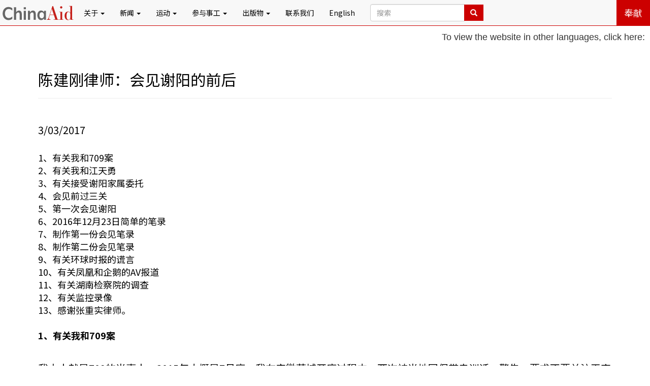

--- FILE ---
content_type: text/html; charset=UTF-8
request_url: https://www.chinaaid.net/2017/03/blog-post_70.html
body_size: 26925
content:
<!DOCTYPE html>
<html dir='ltr' xmlns='http://www.w3.org/1999/xhtml' xmlns:b='http://www.google.com/2005/gml/b' xmlns:data='http://www.google.com/2005/gml/data' xmlns:expr='http://www.google.com/2005/gml/expr' xmlns:og='http://ogp.me/ns#'>
<head>
<link href='https://www.blogger.com/static/v1/widgets/2944754296-widget_css_bundle.css' rel='stylesheet' type='text/css'/>
<meta charset='utf-8'/>
<meta content='https://blogger.googleusercontent.com/img/b/R29vZ2xl/AVvXsEggwumCtuUFXQo-KAWTRbAWIQ484Awg6sw1osHN5jTjtlu9Q9EDSYpRWSlH1F2GQ56rLuAnZUYfNRgKMRfiVG2aPWIKf5gJPwZJutXuk-p5quRNBtTpNaL0X6Yr7S6FkrEQLSt0mT0N9EU/s1600/ChinaAid+logo+default.jpg' property='og:image'/>
<meta content='width=device-width, initial-scale=1' name='viewport'/>
<meta content='对华援助协会是一个致力于在中国促进宗教自由和法治的国际非营利基督教人权组织' name='description'/>
<meta content='bob fu,china aid,chinaaid,傅希秋,对华援助协会,家庭教会,中国,宗教迫害,法治,人权,人权律师,宗教自由,德克萨斯,米德兰,Midland' name='keywords'/>
<meta content='INDEX, FOLLOW' name='ROBOTS'/>
<title>对华援助新闻网: 陈建刚律师&#65306;会见谢阳的前后</title>
<link crossorigin='anonymous' href='https://maxcdn.bootstrapcdn.com/bootstrap/3.3.7/css/bootstrap.min.css' integrity='sha384-BVYiiSIFeK1dGmJRAkycuHAHRg32OmUcww7on3RYdg4Va+PmSTsz/K68vbdEjh4u' rel='stylesheet'/>
<link href='https://maxcdn.bootstrapcdn.com/font-awesome/4.7.0/css/font-awesome.min.css' rel='stylesheet'/>
<link href='https://fonts.googleapis.com/css?family=Noto+Sans+SC:400,700' rel='stylesheet'/>
<script src='https://cdnjs.cloudflare.com/ajax/libs/modernizr/2.8.3/modernizr.min.js'></script>
<!-- Custom CSS -->
<style id='page-skin-1' type='text/css'><!--
body{
font-family: 'Noto Sans SC', sans-serif;
height: 100% !important;
padding-top:51px;
}
a{
color:#1cabe2;
border-bottom:1px solid #1cabe2;
text-decoration:none;
}
a:hover{
text-decoration:none;
background: #1cabe2;
color:#fff !important;
}
.a-black-noborder{
border-bottom:none !important;
color:#000 !important;
text-decoration:none !important;
}
.a-black-noborder:hover{
text-decoration:none;
background: #1cabe2;
color:#fff !important;
}
.a-noeffects:hover{
background: none;
color:#000 !important;
}
.font-red{
color:#cc0000 !important;
}
.font-blue{
color:#1cabe2 !important;
}
.font-black{
color:#000 !important;
}
.btn-red{
border-radius: 0 !important;
color: #fff !important;
background-color: #cc0000 !important;
transition:all 300ms;
}
.btn-red:hover{
background: #1cabe2 !important;
}
.btn-transparent-youtube{
border-radius: 0 !important;
color: #cc0000 !important;
border: 1px solid #cc0000 !important;
}
.btn-transparent-youtube:hover{
background: #cc0000 !important;
color: #fff !important;
}
.btn-transparent-facebook{
border-radius: 0 !important;
color: #3f5c94 !important;
border: 1px solid #3f5c94 !important;
}
.btn-transparent-facebook:hover{
background: #3f5c94 !important;
color: #fff !important;
}
.btn-transparent-twitter{
border-radius: 0 !important;
color: #34a4ec !important;
border: 1px solid #34a4ec !important;
}
.btn-transparent-twitter:hover{
background: #34a4ec !important;
color: #fff !important;
}
.btn-transparent-instagram{
border-radius: 0 !important;
color: #9619b5 !important;
border: 1px solid #9619b5 !important;
}
.btn-transparent-instagram:hover{
background: #9619b5 !important;
color: #fff !important;
}
.padding-top-bottom-20{
padding-top: 20px;
padding-bottom: 20px;
}
.padding-top-bottom-40{
padding-top: 40px;
padding-bottom: 40px;
}
.padding-left-right-20{
padding-left: 20px !important;
padding-right: 20px !important;
}
.padding-left-right-40{
padding-left: 40px !important;
padding-right: 40px !important;
}
img:hover{
-moz-box-shadow: 0 0 10px #1cabe2;
-webkit-box-shadow: 0 0 10px #1cabe2;
box-shadow: 0 0 10px #1cabe2;
}
.img-noeffects:hover{
-moz-box-shadow: none;
-webkit-box-shadow: none;
box-shadow: none;
}
p{
font-size: 18px;
}
.BLOG_mobile_video_class{
display:none;
}
.b-hbp-video, .b-uploaded{
width:70%;
min-height:400px;
}
.navbar{
margin:0 !important;
padding: 0 !important;
border-bottom:1px solid #cc0000 !important;
}
.navbar a{
border-bottom:none !important;
}
.navbar-brand{
padding: 0 !important;
}
.navbar-nav>li>a{
color:#000 !important;
}
.navbar-nav>li>a:hover, .navbar-nav>li>a:active{
background: #cc0000 !important;
color:#fff !important;
text-decoration: none !important;
}
.navbar-nav>li.open>a:hover,
.navbar-nav>li.open>a:focus{
background: #cc0000 !important;
color: #fff !important;
}
.navbar-nav>li>.dropdown-menu{
background-color: #cc0000 !important;
width:100%;
border-radius: 0;
}
.navbar-nav>li>.dropdown-menu>li>a{
color: #fff !important;
}
.navbar-nav>li>.dropdown-menu>li>a:hover{
background-color: #cc0000;
text-decoration:underline !important;
}
.navbar-nav .btn-red{
color: #fff !important;
border:none !important;
}
.navbar-nav .btn-red:hover{
background: #1cabe2 !important;
}
ul.widedropdown{
width:350% !important;
}
ul.mediumdropdown{
width:160% !important;
}
.dropdown-header{
color:#ffbf00 !important;
}
.breakingnews{
background: #cc0000;
color:#fff;
font-size:1.2em;
padding-left:20px;
}
.breakingnews a{
color:#fff !important;
border-bottom:none !important;
}
.topnews{
padding:0 !important;
}
.topnews h3{
display:inline-block;
margin-top: 20px !important;
width:100%;
}
.topnews img{
height:120px;
width:100%;
object-fit:cover;
border-radius:5px;
transition: box-shadow 500ms;
}
.topnews img:hover{
box-shadow:0 .5rem 1rem 0 rgba(0,0,0, .5)
}
.advocacynews img{
height:260px;
width:100%;
object-fit:cover;
border-radius:5px;
transition: box-shadow 500ms;
}
.advocacynews img:hover{
box-shadow:0 .5rem 1rem 0 rgba(0,0,0, .5)
}
.relatednews img{
width:100%;
height:300px;
object-fit:cover;
border-radius:5px;
}
.walkingwiththepersecuted{
color:#fff;
text-align:center;
}
.walkingwiththepersecuted .container{
background:#1cabe2;
}
.getinvolved{
text-align: center;
background: #ffbf00;
}
.getinvolved h1,.getinvolved h3{
margin-bottom: 30px;
}
.getinvolved>p{
margin-bottom: 60px;
}
.getinvolved .btn{
margin-bottom: 10px;
}
i.icon-center{
display: inline-block;
width: 100%;
text-align: center;
margin-bottom: 10px;
}
.getconnected{
text-align: center;
background: #e9eef3;
}
.getconnected h1,.getconnected h3{
margin-bottom: 30px;
}
.getconnected p{
margin-bottom: 30px;
}
.getconnected .btn{
margin-bottom: 10px;
}
footer{
text-align: center;
color:#fff;
background: #2F2F2F;
padding:20px 0 10px 0;
}
footer .btn-red{
width:50%;
font-size:20px;
text-align: center;
margin: 20px auto;
}
footer a{
color:#cc0000;
border-bottom:none !important;
}
footer a:hover{
color:#fff;
}
footer h3{
margin-bottom: 20px;
}
footer ul{
text-align: center;
}
#main {
padding:20px 10px 20px 10px;
font-size: 20px;
color:#000;
}
.indeximg{
width:200px;
height:200px;
}
.error-wrap{
text-align:center;
padding-top:20px;
}
.error-wrap h1, .error-wrap h3{
color:#000 !important;
}
.china18{
width:260px !important;
height:260px !important;
}
.writeletter{
width:240px;
height:240px;
}
.bob-left{
border-right:1px solid #eeeeee
}
.bob-right{
text-align:center;
}
.bob-right .btn-red{
border:1px solid #fff;
}
.double-agent-left{
border-right:1px solid #eee;
}
.double-agent-right{
text-align:center;
}
.double-agent-right .btn-red{
border:1px solid #fff;
}
#petitions img{
height:240px;
}
.hide{
display:none;
visibility:hidden;
}
#toTop{
position: fixed;
bottom: 10px;
right: 10px;
cursor: pointer;
display: none;
}
.panel-horizontal{
margin-bottom: 25px;
margin-left: 40px;
position: relative;
}
.panel-horizontal:before{
background: #cc0000;
border-radius: 2px;
bottom: -30px;
box-shadow: 0 0 3px rgba(0,0,0,0.2);
content: "";
height: 100%;
left: -30px;
position: absolute;
width: 3px;
}
.panel-horizontal:after{
background: #cc0000;
border-radius: 50%;
content: "";
height: 15px;
left: -36px;
position: absolute;
top: 10px;
width: 15px;
}
#ContactForm1_contact-form-success-message{
color: #1cabe2;
background:#fff;
text-align: center;
box-shadow:none;
border:none;
font-weight:bold;
font-size:20px;
}
#ContactForm1_contact-form-error-message{
color: #cc0000;
background:#fff;
text-align: center;
box-shadow:none;
border:none;
font-weight:bold;
font-size:20px;
}
#contactForm{
margin-top:110px;
}
#contactForm2{
margin-top:20px;
}
#contactForm input, #contactForm textarea{
border-radius:0;
}
.inline{
display:inline;
}
.overlay{
position:relative;
overflow:hidden;
}
.overlay+h4{
text-align:center !important;
}
.overlay-inner{
height:92%;
position:absolute;
z-index:1;
top:330px;
padding: 15px 20px;
-webkit-transition:0.3s;
-moz-transition:0.3s;
-ms-transition:0.3s;
-o-transition:0.3s;
transition:0.3s;
background:#cc0000;
color:#fff;
font-size:16px;
border-radius:5px;
}
.overlay:hover .overlay-inner{
top:0;
}
.tabbable-panel{
padding: 10px;
}
.tabbable-line > .nav-tabs{
border: none;
margin: 0px;
}
.tabbable-line > .nav-tabs > li{
margin-right: 2px;
}
.tabbable-line > .nav-tabs > li > a{
border: 0;
margin-right: 0;
color: #000;
}
.tabbable-line > .nav-tabs > li > a:hover{
color: #1cabe2 !important;
}
.tabbable-line > .nav-tabs > li.open, .tabbable-line > .nav-tabs > li:hover{
border-bottom: 4px solid #333333;
}
.tabbable-line > .nav-tabs > li.open > a, .tabbable-line > .nav-tabs > li:hover > a{
border: 0;
background: none !important;
color: #333333;
}
.tabbable-line > .nav-tabs > li.active{
border-bottom: 4px solid #1cabe2;
position: relative;
}
.tabbable-line > .nav-tabs > li.active > a{
border: 0;
}
.tabbable-line > .tab-content{
margin-top: -3px;
background-color: #fff;
border: 0;
border-top: 1px solid #eee;
padding: 15px 0;
}
/* Custom, iPhone Retina */
@media only screen and (min-width : 320px) and (max-width : 479px) {
.getconnected h3{
font-size:20px;
}
}
/* Extra Small Devices, Phones */
@media only screen and (min-width : 480px) and (max-width : 767px){
.inthenews{
padding: 0 30px !important;
}
}
/* Small Devices, Tablets */
@media only screen and (min-width : 768px) and (max-width : 991px){
.navbar-nav>li>a{
padding-left: 5px !important;
padding-right: 5px !important;
}
}
/* Medium Devices, Desktops */
@media only screen and (min-width : 992px){
}
/* Large Devices, Wide Screens */
@media only screen and (min-width : 1200px){
}
#homepagewrapper{
padding-top:10px;
padding-bottom:30px;
}
.paddingless{
padding:0;
}
.featurednews-content{
position:relative;
}
.featurednews-content h3{
color:#fff;
margin:0;
padding:10px;
width:100%;
position:absolute;
bottom: 0px;
left: 0px;
}
.imagecontainer:after{
content: '';
position: absolute;
width: 100%;
height:100%;
top:0;
left:0;
background:-webkit-linear-gradient(rgba(211,211,211,0.3), rgba(0,0,0,0.7));
background:-o-linear-gradient(rgba(211,211,211,0.3), rgba(0,0,0,0.7));
background:-moz-linear-gradient(rgba(211,211,211,0.3), rgba(0,0,0,0.7));
background:linear-gradient(rgba(211,211,211,0.3), rgba(0,0,0,0.7));
transition: all 1s;
-webkit-transition: all 1s;
border-bottom:1px solid #fff;
border-right:1px solid #fff;
}
.imagecontainer:hover:after{
opacity:0;
}
.imagecontainer:hover + h3{
background:rgba(0,0,0,0.6);
}
.imagecontainer img{
width:100%;
height:240px;
object-fit:cover;
}
.imagecontainer img.masonry-lg{
height:360px;
}
.donate-button {
width:180px;
height:40px;
border-radius:4px;
font-size:1.8rem;
background-color:#B03334;
color:#fff;
}
.donate-button:hover {
background-color:#a00;
}
.donate-card {
border-radius: 8px;
padding: 20px;
box-shadow: 0 8px 16px rgba(0, 0, 0, 0.2);
transition: box-shadow 0.3s ease-in-out;
padding:30px 0;
}
.donate-card-header {
margin-bottom:20px;
}

--></style>
<script>
//<![CDATA[

		numposts1 = 1;

		numposts3 = 3;

		numposts4 = 4;

		numposts5 = 5;

		numposts6 = 6;

		breakingnews = "突发新闻";

		featurednews = "d新闻中心";

        churhpersecutionnews = "a教会逼迫";

        hunamrightslawyernews = "a维权律师";

		caareview = "b对华评论";

		commentary = "理论百家";

		hotspot = "热点追踪", 

		advocacynews = "a公共外交", 

		zionchurch = "锡安教会", 

		inthenews = "a媒体报道",

		fromothermedia = "国际倡导",

        chinaaidawards = "对华奖项",

        chinaaidpublications = "b出版物",

		defaultimg = "https://blogger.googleusercontent.com/img/b/R29vZ2xl/AVvXsEggwumCtuUFXQo-KAWTRbAWIQ484Awg6sw1osHN5jTjtlu9Q9EDSYpRWSlH1F2GQ56rLuAnZUYfNRgKMRfiVG2aPWIKf5gJPwZJutXuk-p5quRNBtTpNaL0X6Yr7S6FkrEQLSt0mT0N9EU/s1600/ChinaAid+logo+default.jpg";

           function showbreakingnews(json)
                      {
						  if (json.feed.entry == null)
                          {
                             var s = document.getElementById("breakingnews");
							 s.className += " hide";
							 return;
                          }
                          for (var i = 0; i < json.feed.entry.length; i++)
                          {
                              var entry = json.feed.entry[i];
                              var posttitle = entry.title.$t;
                              var posturl = entry.url;
                              for (var j = 0; j < entry.link.length; j++) {
                                  if (entry.link[j].rel == 'alternate') {
                                      posturl = entry.link[j].href;
                                      break;
                                  }
                              }

                            var trtd = '突发新闻: <a class="a-black-noborder" href="' + posturl + '">' + posttitle + '</a>';

                              document.write(trtd);
                          }
                      }

function showfeaturednews(json)
            {
                for (var i = 0; i < json.feed.entry.length; i++)
                {
                    var entry = json.feed.entry[i];
                    var posttitle = entry.title.$t;
                    var posturl = entry.url;
                    var postcontent = entry.content.$t;
					var postimgsrc;

                    for (var j = 0; j < entry.link.length; j++) {
                        if (entry.link[j].rel == 'alternate') {
                            posturl = entry.link[j].href;
                            break;
                        }
                    }

                    a = postcontent.indexOf("<img");
                    b = postcontent.indexOf("src=\"",a);
                    c = postcontent.indexOf("\"",b+5);
                    d = postcontent.substr(b+5,c-b-5);
                    if((a!=-1)&&(b!=-1)&&(c!=-1)&&(d!=""))
                    {
                        postimgsrc = d;
                    }
                  	else{
						postimgsrc = defaultimg;
					}

if(i%2 == 0)
{
var trtd = '<div class="row"><div class="col-md-6 paddingless"><a href="' + posturl + '"><div class="featurednews-content"><div class="imagecontainer"><img class="img-responsive" src="' + postimgsrc + '"/></div><h3>' + posttitle + '</h3></div></a></div>';    
}
else
{
var trtd = '<div class="col-md-6 paddingless"><a href="' + posturl + '"><div class="featurednews-content"><div class="imagecontainer"><img class="img-responsive" src="' + postimgsrc + '"/></div><h3>' + posttitle + '</h3></div></a></div></div>';  
}
					document.write(trtd);
            }
            }

function showtopnews(json)
            {
                for (var i = 0; i < json.feed.entry.length; i++)
                {
                    var entry = json.feed.entry[i];
                    var posttitle = entry.title.$t;
                    var posturl = entry.url;
                    var postcontent = entry.content.$t;
					var postimgsrc;

                    for (var j = 0; j < entry.link.length; j++) {
                        if (entry.link[j].rel == 'alternate') {
                            posturl = entry.link[j].href;
                            break;
                        }
                    }

                    a = postcontent.indexOf("<img");
                    b = postcontent.indexOf("src=\"",a);
                    c = postcontent.indexOf("\"",b+5);
                    d = postcontent.substr(b+5,c-b-5);
                    if((a!=-1)&&(b!=-1)&&(c!=-1)&&(d!=""))
                    {
                        postimgsrc = d;
                    }
                  	else{
						postimgsrc = defaultimg;
					}

var trtd = '<div class="row"><div class="col-xs-4"><a href="' + posturl + '"><img class="img-responsive" src="' + postimgsrc + '"/></a></div><div class="col-xs-8"><br/><h4><a class="a-black-noborder" href="' + posturl + '">' + posttitle + '</a></h4></div></div><hr/>';

                    document.write(trtd);
                }
            }

function showadvocacynews(json)
            {
                for (var i = 0; i < json.feed.entry.length; i++)
                {
                    var entry = json.feed.entry[i];
                    var posttitle = entry.title.$t;
                    var posturl = entry.url;
                    var postcontent = entry.content.$t;
					var postimgsrc;

                    for (var j = 0; j < entry.link.length; j++) {
                        if (entry.link[j].rel == 'alternate') {
                            posturl = entry.link[j].href;
                            break;
                        }
                    }

                    a = postcontent.indexOf("<img");
                    b = postcontent.indexOf("src=\"",a);
                    c = postcontent.indexOf("\"",b+5);
                    d = postcontent.substr(b+5,c-b-5);
                    if((a!=-1)&&(b!=-1)&&(c!=-1)&&(d!=""))
                    {
                        postimgsrc = d;
                    }
                  	else{
						postimgsrc = defaultimg;
					}

var trtd = '<div class="col-sm-4"><a href="' + posturl + '"><img class="img-responsive" src="' + postimgsrc + '"/></a><h4><a class="a-black-noborder" href="' + posturl + '">' + posttitle + '</a></h4></div>';

                    document.write(trtd);
                }
            }

      function showinthenews(json)
      {
        for (var i = 0; i < json.feed.entry.length; i++)
        {
          if (i == json.feed.entry.length)
          {
            break;
          }
          var entry = json.feed.entry[i];
          var posttitle = entry.title.$t;
          var posturl = entry.url;

          for (var j = 0; j < entry.link.length; j++) {
            if (entry.link[j].rel == 'alternate') {
              posturl = entry.link[j].href;
              break;
            }
          }

          var trtd = '<div class="row"><div class="col-md-12"><h4><a class="a-black-noborder" href="' + posturl + '">' + posttitle + '</a></h4></div></div><hr>';

          document.write(trtd);
        }
      }   
       //]]>
</script>
<script type='text/javascript'>
  function googleTranslateElementInit() {
    new google.translate.TranslateElement({
      pageLanguage: 'zh-CN',
      layout: google.translate.TranslateElement.InlineLayout.SIMPLE
    }, 'google_translate_element');
  }
</script>
<script src='//translate.google.com/translate_a/element.js?cb=googleTranslateElementInit' type='text/javascript'>
</script>
<link href='https://www.blogger.com/dyn-css/authorization.css?targetBlogID=2443613241032736832&amp;zx=23b7f8c1-2486-4f3d-8e82-df0f9caf014b' media='none' onload='if(media!=&#39;all&#39;)media=&#39;all&#39;' rel='stylesheet'/><noscript><link href='https://www.blogger.com/dyn-css/authorization.css?targetBlogID=2443613241032736832&amp;zx=23b7f8c1-2486-4f3d-8e82-df0f9caf014b' rel='stylesheet'/></noscript>
<meta name='google-adsense-platform-account' content='ca-host-pub-1556223355139109'/>
<meta name='google-adsense-platform-domain' content='blogspot.com'/>

</head>
<body>
<!--[if lt IE 8]> <p class="browserupgrade">You are using an <strong>outdated</strong> browser. Please <a href="https://browsehappy.com/">upgrade your browser</a> to improve your experience.</p> <![endif]-->
<header>
<!-- Google Translate Dropdown -->
<!-- Google Translate Instruction and Dropdown -->
<div style='float: right; padding: 10px; z-index: 999; text-align: right; font-size: 14px; font-family: Arial, sans-serif;'>
<p style='margin: 0 0 4px;'>To view the website in other languages, click here:</p>
<div id='google_translate_element'></div>
</div>
<nav class='navbar navbar-default navbar-fixed-top'>
<div class='container-fluid'>
<!-- Brand and toggle get grouped for better mobile display -->
<div class='navbar-header'>
<button aria-expanded='false' class='navbar-toggle collapsed' data-target='#bs-example-navbar-collapse-1' data-toggle='collapse' type='button'>
<span class='sr-only'>Toggle navigation</span>
<span class='icon-bar'></span>
<span class='icon-bar'></span>
<span class='icon-bar'></span>
</button>
<a class='navbar-brand' href='/'><img class='img-responsive img-noeffects' src='https://blogger.googleusercontent.com/img/b/R29vZ2xl/AVvXsEiYk1c7Hifhh4z6iVSlPUN87GFUVDq809JBndTchvqlo4Z-ZMpdUrVtDdFQmY28g-0iYNzU0Co3T1rqRDP3UOAIGITKSlpgvkIlXsLW384NWLf0GjxWWTD8Y7M8pjA6u8pUsgB1yByvqBg/s1600/Website+header+logo+5-30-17.png'/></a>
</div>
<!-- Collect the nav links, forms, and other content for toggling -->
<div class='collapse navbar-collapse' id='bs-example-navbar-collapse-1'>
<ul class='nav navbar-nav'>
<li class='dropdown'>
<a aria-expanded='false' aria-haspopup='true' class='dropdown-toggle' data-toggle='dropdown' href='#' role='button'>关于 <span class='caret'></span></a>
<ul class='dropdown-menu'>
<li><a href='/p/bob-fu.html'>傅希秋牧师</a></li>
<li class='divider' role='separator'></li>
<li><a href='/p/history.html'>历史</a></li>
<li><a href='/p/mission.html'>使命</a></li>
<li><a href='/p/statement-of-faith.html'>信仰宣言</a></li>
<li class='divider' role='separator'></li>
<li><a href='/p/partners.html'>合作机构</a></li>
<li><a href='/p/advisory-board.html'>顾问委员会</a></li>
</ul>
</li>
<li class='dropdown'>
<a aria-expanded='false' aria-haspopup='true' class='dropdown-toggle' data-toggle='dropdown' href='#' role='button'>新闻 <span class='caret'></span></a>
<ul class='dropdown-menu widedropdown'>
<li><a href='/search/label/d新闻中心?&max-results=8'>焦点新闻</a></li>
<li><a href='/search/label/a教会逼迫?&max-results=8'>宗教自由</a></li>
<li><a href='/search/label/a维权律师?&max-results=8'>人权法治</a></li>
<li><a href='/search/label/热点追踪?&max-results=8'>热点追踪</a></li>
<li><a href='/search/label/a公共外交?&max-results=8'>公共外交</a></li>
<li><a href='/search/label/a媒体报道?&max-results=8'>媒体报道</a></li>
<li><a href='/search/label/b对华评论?&max-results=8'>对华评论</a></li>
<li><a href='/search/label/理论百家?&max-results=8'>理论百家</a></li>
<li><a href='/search/label/d转载新闻?&max-results=8'>国际倡导</a></li>
<li><a href='/search/label/人权侵犯?&max-results=8'>人权侵犯</a></li>
<li><a href='/search/label/公民社会?&max-results=8'>公民社会</a></li>
<li><a href='/search/label/对华奖项?&max-results=8'>对华奖项</a></li>
<li><a href='/search/label/b出版物?&max-results=8'>出版物</a></li>
<li class='divider' role='separator'></li>
<li><a href='/p/view-persecution-by-chinese-province.html'>按省市查看</a></li>
</ul>
</li>
<li class='dropdown'>
<a aria-expanded='false' aria-haspopup='true' class='dropdown-toggle' data-toggle='dropdown' href='#' role='button'>运动 <span class='caret'></span></a>
<ul class='dropdown-menu'>
<li><a href='/p/free-yanghua.html'>释放仰华</a></li>
<li><a href='/p/free-alim.html'>释放阿里木江</a></li>
</ul>
</li>
<li class='dropdown'>
<a aria-expanded='false' aria-haspopup='true' class='dropdown-toggle' data-toggle='dropdown' href='#' role='button'>参与事工 <span class='caret'></span></a>
<ul class='dropdown-menu'>
<li><a href='/p/write-letters.html'>写信给受害者</a></li>
<li><a href='/p/report-abuses.html'>爆料</a></li>
<li class='divider' role='separator'></li>
<li><a href='/p/donate.html'>奉献</a></li>
</ul>
</li>
<li class='dropdown'>
<a aria-expanded='false' aria-haspopup='true' class='dropdown-toggle' data-toggle='dropdown' href='#' role='button'>出版物 <span class='caret'></span></a>
<ul class='dropdown-menu widedropdown'>
<li><a href='/p/annual-persecution-reports.html'>年度迫害报告</a></li>
<li><a href='/p/chinese-law-and-religion-monitor_4.html'>中国法治与宗教观察</a></li>
</ul>
</li>
<li><a href='/p/contact_4.html'>联系我们</a></li>
<li><a href='http://www.chinaaid.org/' target='_blank'>English</a></li>
<li>
<form action='/search' class='navbar-form' method='get'>
<div class='input-group'>
<input class='form-control' name='q' placeholder='搜索' required='true' type='text'/>
<input class='form-control' name='by-date' type='hidden' value='true'/>
<span class='input-group-btn'>
<button class='btn btn-red' type='submit'>
<i class='glyphicon glyphicon-search'></i>
</button>
</span>
</div>
</form>
</li>
</ul>
<ul class='nav navbar-nav navbar-right'>
<li><a class='btn btn-red btn-lg' href='/p/donate.html'>奉献</a></li>
</ul>
</div><!-- /.navbar-collapse -->
</div><!-- /.container-fluid -->
</nav>
</header>
<!-- Main Content -->
<div class='container' id='main'>
<div class='row'>
<div class='col-xs-12'>
<div class='main section' id='main' name='主体'><div class='widget Blog' data-version='1' id='Blog1'>
<div class='blog-posts hfeed'>

          <div class="date-outer">
        

          <div class="date-posts">
        
<div class='post-outer'>
<meta content='summary' name='twitter:card'/>
<meta content='@chinaaidchinese' name='twitter:site'/>
<meta content='@chinaaidchinese' name='twitter:creator'/>
<meta content='www.chinaaid.net' name='twitter:domain'/>
<meta content='' name='twitter:image:src'/>
<meta content='陈建刚律师：会见谢阳的前后' name='twitter:title'/>
<meta content='1、有关我和709案      2、有关我和江天勇      3、有关接受谢阳家属委托      4、会见前过三关      5、第一次会见谢阳      6、2016年12月23日简单的笔录      7、制作第一份会见笔录      8、制作第二份会见笔录      9、有关...' name='twitter:description'/>
<meta content='' name='twitter:url'/>
<h2>
陈建刚律师&#65306;会见谢阳的前后
</h2>
<hr/>
<script src='//s7.addthis.com/js/300/addthis_widget.js#pubid=ra-5993085726252c52' type='text/javascript'></script>
<div class='addthis_toolbox addthis_default_style addthis_32x32_style'>
<a class='addthis_button_facebook a-noeffects'></a>
<a class='addthis_button_twitter a-noeffects'></a>
<a class='addthis_button_whatsapp a-noeffects'></a>
<a class='addthis_button_wechat a-noeffects'></a>
<a class='addthis_button_tencentqq a-noeffects'></a>
<a class='addthis_button_sinaweibo a-noeffects'></a>
<a class='addthis_button_tencentweibo a-noeffects'></a>
<a class='addthis_button_email a-noeffects'></a>
<a class='addthis_button_compact a-noeffects'></a>
</div><br/>
<span class='heading-date'>3/03/2017</span><br/><br/>
<div class='post-entry'>
<p>1&#12289;有关我和709案 <br />     2&#12289;有关我和江天勇<br />     3&#12289;有关接受谢阳家属委托<br />     4&#12289;会见前过三关<br />     5&#12289;第一次会见谢阳<br />     6&#12289;2016年12月23日简单的笔录<br />     7&#12289;制作第一份会见笔录<br />     8&#12289;制作第二份会见笔录<br />     9&#12289;有关环球时报的谎言<br />     10&#12289;有关凤凰和企鹅的AV报道<br />     11&#12289;有关湖南检察院的调查<br />     12&#12289;有关监控录像<br />     13&#12289;感谢张重实律师&#12290;<br /><br /><b>1&#12289;有关我和709案</b><div>
<br />     我本人就是709的当事人&#12290;2015年大概是7月底&#65292;我在安徽蒙城开庭过程中&#65292;两次被当地国保带走训话&#12289;警告&#65292;要求不要关注王宇等人的事情&#65292;要求不要写文章&#65292;不要接受采访等等&#12290;但两位国保并无恶意&#65292;他们私下说也是为了完成&#8220;落地生根&#8221;的任务而已&#12290;还表示&#65292;所谓落地生根&#65292;是说被约谈的律师人在哪里就由哪里的警察国保动手&#65292;因为所有律师的信息都有北京提供&#12290;约谈我的过程中&#65292;两位国保有几页有关我个人信息的A4纸&#65292;上面有我的一些个人信息&#65292;甚至包括家人信息&#12290;</div>
<div>
<br />     当然&#65292;我没有被抓&#65292;这让我很意外&#12290;</div>
<div>
<br />     基于我本人就是709案件当事人&#65292;并且我原预想我一定被抓&#65292;所以我没有积极代理709案件&#12290;还有一个原因&#65292;就是我对极权独裁暴政下的司法完全绝望&#65292;独裁下的司法是统治工具而已&#65292;和公平正义无关&#12290;当司法成为刀把子&#65292;人权律师就成为砧板上的鱼肉&#65292;至于辩护和技巧&#65292;只能是刽子手的嘲笑而已&#12290;在这种悲观心理之下&#65292;我并没有特别关注有关谢阳酷刑的事情&#65292;虽然有耳闻&#65292;但我并没有细看&#65292;一来看了伤心&#65292;而又无可奈何&#65292;所以仅仅是转发一下&#65307;二来&#65292;我对此有预想&#65292;我早就知道这种没底线的暴政将无恶不作&#12290;基于这种内心的绝望&#65292;我并没有如何细看谢阳被酷刑的事情&#65292;甚至没有问过消息是如何传出来的&#65292;虽然后来我知道了是谢阳本人传出来的信息&#12290;</div>
<div>
<br />     我答应了谢燕益妻子原珊珊请我为谢燕益辩护的要求&#65292;但谢燕益被禁止请律师&#65292;还给谢燕益配备了官派律师&#65292;我去了天津两次&#65292;毫无结果&#65292;因此并没有代理成功&#12290;<br /><br /><b>2&#12289;有关我和江天勇</b><br /><br />      江天勇是我的好朋友&#65292;也是我非常尊重的一位人权律师&#12290;他多次被抓&#65292;被酷刑&#65292;我所知道的在建三江被打断了8根肋骨&#65307;在河南南乐&#65292;他被当地政府发动的当地村民妇女打倒在地&#65292;砖头&#12289;板凳一顿乱砸&#65292;衣服被撕破&#65307;还有就是之前被国保抽大耳光直至把耳朵打坏的事情&#12290;我和他虽然很熟&#65292;但不常联系&#65292;他始终在敏感中&#65292;很难找到他&#65292;电话也打不通&#12290;在他被抓之前&#65292;我至少有将近一年的时间没有见过他&#65292;最近一次见他大概是在2016元旦后在一起吃过一顿饭&#12290;他最后和我的通讯是给我留言两句话&#65292;时间是在2016年11月15日之间至11月21日之间&#12290;我在11月15日公布了&#12298;张思之论&#12299;这篇文章&#65292;21日他被抓&#12290;他的留言第一句话帮我找出了一个错别字&#65292;第二句话是&#8220;你这篇文章不是一般人能写得出来的&#12290;&#8221;大意就是这样&#12290;我当时不知道他是谁&#65292;问你是哪位&#65292;没有回复&#65292;后来我知道他是谁的时候&#65292;已经知道了他被抓的确切消息&#12290;所以&#65292;说我知道所谓他编造酷刑故事的事情&#65292;纯属谎言&#12290;<br /><br /><b>3&#12289;有关接受谢阳家属委托</b><br /><br />     2016年12月中旬我接到谢阳家属电话&#65292;表示蔺其磊律师被禁止代理谢阳案件&#65292;且谢阳希望我能去为他辩护&#65292;当然&#65292;邀请我的时候还是向我提醒了我可能面临巨大的压力和打击报复&#65292;希望我有所思想准备&#12290;我能去吗&#65311;于公于私我没有任何理由拒绝&#12290;且谢阳被抓18个月了&#65292;钦点我去&#65292;我哪里能推辞&#12290;</div>
<div>
<br />     12月19日&#65292;我为谢阳案第一次来到长沙&#65292;签订委托合同后我就去了长沙第二看守所递交手续&#12290;我和刘正清律师一前一后&#65292;他先去会见了&#65292;我才赶到看守所递交手续&#12290;我知道绝不可能让我会见&#65292;所以我的工作就是交上手续&#65292;等待他们审查决定&#65292;如果决定不让我做&#65292;我和蔺其磊律师一样除了跺脚骂流氓外没有任何办法&#65292;法律对于公权力&#65292;除了用于打压人民以外&#65292;真没有多大的用处&#12290;长沙第二看守所拒绝接收我的手续&#65292;但是记下了我的执业证号码和手机&#65292;我明确要求请在48小时内回复我&#12290;接待警察说他不能做主&#65292;一切要听领导安排&#12290;随即我离开了长沙&#12290;<br /><br /><b>4&#12289;会见前过三关</b><br /><br />     12月22日&#65292;此时江天勇被抓已经一月有余了&#12290;我第二次来到长沙&#65292;去第二看守所&#65292;要求会见谢阳&#12290;先是向办理会见手续的警察递交手续&#65292;要求会见谢阳&#12290;接待的警察先是核对我的证件和手续&#65292;当他看到谢阳名字的时候就说&#8220;我决定不了&#65292;你得去见领导&#12290;&#8221;</div>
<div>
<br />     接待警察随机给领导电话&#65292;然后要求我去二楼见所长&#12290;见到所长之后&#65292;所长表示&#65306;</div>
<div>
<br />     &#9312;会见要依法依规&#65292;他们保障我会见&#65292;但是我需要遵守他们的规定&#65292;如果我违反任何规定&#65292;将立即中止会见&#12290;且向我表示&#65292;我们做君子协议&#65292;我立即表示会遵守规定&#65292;请领导放心&#65307;</div>
<div>
<br />     &#9313;所长怀疑在19日刘正清会见谢阳时&#65292;我没有经过许可就到了会见室外的楼道中&#65292;因此对我告诫&#65292;如果我会见的时候即便有人在楼道里看到谢阳&#65292;给他打个招呼就会立即中止我会见&#65292;我答应所长我会在会见室里面锁上门的&#12290;</div>
<div>
<br />     有关19日刘正清会见谢阳的事情&#65292;出了这个小插曲&#65292;我不知道原因&#65292;因为我当时交上手续就走了&#65292;根本没有去会见室所在的二楼&#65292;所长为什么说我去了二楼楼道呢&#65311;后来想到&#65292;大概原因如下&#65292;刘正清会见的时候没有关门&#65292;有一个谢阳的原同事经过楼道看到了谢阳&#65292;因此回去后在他们律所微信群发了个信息&#65292;说看到了谢阳&#12290;而这两句话又被一位&#8220;小钢炮&#8221;律师转发到了我所在的一个群&#65292;于是我在后面追加了一句&#8220;我当时在门外&#8221;&#65292;但我没有说清楚&#65292;这个门外一直外到了楼下的大厅&#12290;大概是因为这句话&#12290;只是这句话&#65292;看守所所长是怎么知道的呢&#65311;我知道&#65292;我个人没有隐秘的信息&#65292;这次小插曲是个印证吧&#12290;</div>
<div>
<br />     和所长谈完总可以会见了吧&#65292;接待警察说还不行&#65292;你还要去见副所长&#12290;于是我又从一楼跑到二楼去见副所长&#65292;副所长有时一番告诫&#65292;说了很多政策的话&#65292;比如帮助谢阳等等&#12290;<br />     三关走完&#65292;我终于可以去见谢阳了&#12290;<br /><br /><b>5&#12289;第一次会见谢阳</b><br />     <br />     2016年12月22日上午10:30分左右我见到了谢阳&#12290;这是他被抓18个月之后&#12290;</div>
<div>
<br />     他头发比较长&#65292;胡茬子很明显&#65292;精神显得比较颓废衰败&#65292;穿蓝色的囚服&#65292;抱着案卷在两位警察的押解下走进来&#12290;见到我说&#8220;建刚你来了&#65281;&#8221;然后坐定&#65292;打开手铐&#65292;然后又把他左手拷在铁凳子上&#65292;两位警察退出门去&#65292;我提醒他们关上门&#65292;因为房间非常寒冷&#12290;</div>
<div>
<br />     警察走了之后&#65292;我双手抱拳对谢阳说&#8220;哥哥受苦了&#65281;&#8221;他问我是怎么来的&#65292;我告诉他&#65292;我刚去济南旁听李金星被停业的听证会&#65292;然后文东海给我买票&#65292;我和老隋跟他来的&#65292;我进来会见你&#65292;老隋在外面等我&#12290;我说道这里&#65292;谢阳就哭了&#65292;掉眼泪了&#12290;外面很多人挂念他&#65292;担心他&#65292;这让他很高兴&#12290;</div>
<div>
<br />     外面交流有关709的事情&#65292;他说他看过周世峰等人的录像&#65292;王宇等人的事情他也大概了解&#12290;我说709被抓的律师中到现在你是唯一一个有自己的律师的&#65292;其他人都没有自己的律师&#12290;谢阳说&#8220;我要为中国律师保留最后一点脸面&#65281;&#8221;他说这个话的时候哭了&#65292;我们俩握着手&#65292;隔着铁窗&#65292;他在里面流泪&#65292;我在外面流泪&#12290;</div>
<div>
<br />     时间很快&#65292;中午结束了&#12290;我们约好下午继续来会见&#12290;</div>
<div>
<br />     下午我和谢阳家属先去了法院递交委托手续&#65292;然后再赶到看守所会见&#12290;我和谢阳谈了有关他案件辩护的方法&#12289;方向的设想&#12290;他很自信&#65292;他想在法庭上说出所有的真相&#65292;要把他的案子说明白&#12290;我内心却很悲凉&#65292;我们能吗&#65311;哥哥&#65292;我们能吗&#65311;</div>
<div>
<br />     说说我们会见室的情况&#65306;</div>
<div>
<br />     会见谢阳的房间叫做&#8220;西二会见室&#8221;这个房间是谢阳专用的&#65292;大厅办理会见手续的警察在这个房间号上贴了一个标签&#65292;&#8220;谢阳专用&#8221;&#12290;我坐定之后&#65292;在我的身后左右各有一个摄像头&#65292;我左前方还有一个摄像头&#65292;这样看得见的摄影头就有三个&#12290;由于所长对我有所告诫&#65292;所以我会见时一走进会见室我立即反锁房门&#12290;有一位律师会见时用自己的卡插卡去电&#65292;走的时候落下了&#65292;后来他回来要卡&#65292;我从窗户中传递给他&#65292;不敢给他开门&#65292;否则是犯了和所长的君子协议&#12290;走进会见室之前我按照要求把手机和公文包都存进储物柜&#65292;每一次都这样做&#12290;但我发现并不是所有律师都有这个要求&#65292;其他很多律师带着公文包&#12289;打着电话就上楼了&#65292;但我不敢这样大意&#12290;</div>
<div>
<br />     我们会见时监控非常严密&#65292;有一次谢阳那边房门突然被推开&#65292;进来一个警察&#65292;他说在监控中看谢阳的情绪不对头&#65292;问谢阳是不是哭了&#12290;还有一次谢阳给我写了一个电话号&#65292;是他原来助理的电话&#65292;他说欠这位助理几千块钱没来得及付就被抓了&#65292;请问回去告诉他家属&#65292;尽快把钱给人家&#12290;我看了号码&#65292;后来想到我自己能找到这个号&#65292;所以这张纸就给他了&#12290;但这个事情被监控看到&#65292;进来两位警察&#65292;要找谢阳给我看的纸条&#65292;我把我们铁窗内外两边的案卷和所有的材料摊在桌上&#65292;任警察翻看&#65292;出去的时候副所长又就这件事情问我&#65292;我实话实说&#65292;要过年了&#65292;谢阳欠人家钱&#65292;不还上他心里是个疙瘩&#65292;委托我帮他还钱&#12290;</div>
<div>
<br />     这件事情之后&#65292;我和谢阳再看材料和案卷的时候&#65292;我都是单手把材料高举超过头顶&#65292;在摄像头下面亮一下&#65292;如果监控的警察有意见&#65292;随时可以进来查看&#12290;</div>
<div>
<br />     还有一次前台的警察看我每天来会见&#65292;上下午不间断&#65292;就说&#8220;我看你们也没多少事情啊&#65292;就是聊天&#12290;&#8221;是在聊天&#65292;不聊天我如何知道他这18个月中发生的事情呢&#65281;<br /><br /><b>6&#12289;2016年12月23日简单的笔录</b><br /><br />     23日我继续会见&#65292;我查了我当时做的简单笔录&#65292;现在复制&#12289;粘贴到这里&#65292;除了修改几个错别字外&#65292;不做任何修改&#12290;当时谢阳说&#8220;建刚&#65292;我先给你说说我被抓以后简单的过程&#65292;你不用记录&#65292;先听一遍&#65292;知道个大概&#65292;然后我们再细聊&#12290;&#8221;我要记录&#65292;过程中有些疑问我要问他&#65292;都被他打断&#65292;他说&#8220;我先讲完&#65292;咱们在仔细说&#12290;&#8221;我在他叙述的时候做了简单的笔录&#65292;内容如下&#65306;<br />     2015年9月11日&#65292;我在外办案住在酒店的时候&#65292;凌晨&#65292;有人叫门&#65292;说是公安局的警察&#65292;要找我&#65292;我就开了门&#65292;他们给了我一个传唤证&#65292;理由是聚众扰乱单位秩序&#65292;传唤机关是洪江市公安局&#12290;</div>
<div>
<br />     在洪江市公安局有警察来审讯我&#65292;是长沙市公安局的&#65292;问我对王宇案件的看法&#65292;问我是否接受过境外媒体的采访等等&#12290;我提出了异议&#65292;他们一直关着我&#65292;后来做我工作&#65292;我做了一个笔录&#12290;</div>
<div>
<br />     下午来了一个叫李克伟的领导&#65292;说我笔录做的不深刻&#65292;要求我再做&#12290;被我拒绝&#12290;他们还是关着我&#65292;不放我走&#12290;</div>
<div>
<br />     到了晚上他们把我带到了长沙公安局&#12290;</div>
<div>
<br />     李克伟要我的手机密码&#12290;在从洪江来长沙的路上&#65292;李克伟一直在恐吓我&#65292;说我这个案子是天字号的案子&#65292;是代表党中央来办这个案子&#65292;如果你不配合&#65292;你老婆&#65292;你家人兄弟姐妹&#65292;你的朋友&#12289;周围的人都会受到牵连&#12290;我当时心里比较感慨&#12290;我说你们可以调查我&#65292;也可以调查其他人&#12290;</div>
<div>
<br />     到了长沙&#65292;一下车来了两个警察&#65292;一个周浪&#65292;一个尹卓&#65292;把我带到国防科技大学老干部招待所207房&#65292;是在7月12号下午到了这里&#12290;长沙郭保支队第六大队的领导王铁铊来找我谈话&#12290;先是恐吓我&#65292;说保证我合理的休息时间&#65292;但是是否合理法律没有规定&#65292;我们认为每天休息2小时够了你就休息2两小时&#65292;我们认为你每天休息1小时够了你就休息1小时&#65307;我们认为你每天休息20分钟够了你每天就休息20分钟&#12290;12号当天是晚上12点左右休息的&#12290;</div>
<div>
<br />     到了13号&#65292;6:30起床&#65292;他们分了5个班来轮休审讯我&#12290;第一个班&#65292;上午8&#8212;&#8212;下午1点&#65292;二班下午1-下午6点&#65292;三班下午6-到晚上11点&#65292;第四版晚上11-到凌晨3点&#12290;这是审讯的四个班&#12290;第五个班从凌晨3&#8212;到早晨8点&#65292;第五个班不审讯&#12290;</div>
<div>
<br />     陪护的3个班&#65292;每个班8小时&#65292;每个班2个人&#12290;</div>
<div>
<br />     审讯的警察人数不定&#65292;有时2人&#65292;有时3人&#65292;有时5人&#12290;但是签字的只有2个人&#12290;</div>
<div>
<br />     他们问我的言论&#65292;我说我的言论在网上都可以查到&#65292;都是公开的&#12290;他们就对我轮流审讯&#12290;</div>
<div>
<br />     第四班审讯我的本来时间是从晚上11&#8212;凌晨3点&#65292;但是尹卓每天审讯我都到凌晨4点到5点&#65292;我每天早晨6点半就被叫起来&#65292;这样的话我能闭眼睛休息的事件每天只有一个多小时&#12290;</div>
<div>
<br />     尹卓公开地对我说&#65306;&#8220;我就是来折磨你的&#65292;我白天休息的很好&#65292;晚上我就来折磨你&#65292;我要折磨你到发疯&#12290;&#8221;我当时内心非常恐惧&#65292;我不知道后面会发生什么&#12290;</div>
<div>
<br />     这样不能休息一直持续了3天&#65292;我差不多崩溃了&#12290;他们一问到我朋友的时候&#65292;我极端疲惫&#65292;就哭了&#12290;</div>
<div>
<br />     尹卓说张磊律师已经被抓了&#65292;他的孩子刚出生不久&#12290;又拿我家人来威胁我&#12290;我崩溃了&#65292;就哭了&#12290;</div>
<div>
<br />     到了大概15号或者16号&#65292;他们还是比我让我写从12年到15年之间和什么人有交往&#65292;办了哪些事&#65292;要详详细细地写下来&#65292;我疲惫地崩溃了&#65292;我说我写不下来了&#12290;</div>
<div>
<br />     他们来了三四个人&#65292;有尹卓&#12289;周浪&#12289;庄晓亮&#65292;把我摁在桌上&#65292;反拧着我的胳膊给我带手铐&#65292;殴打我&#12290;那个招待所关押我的房间门窗都是紧紧关闭的&#65292;他们说你喊没有用&#65292;周围没有人&#65292;随便喊&#12290;</div>
<div>
<br />     尹卓&#12289;周浪在审讯折磨我的时候&#65292;陪护我的警察就离开&#12290;</div>
<div>
<br />     尹卓安排陪护我的警察&#65292;他们审讯完以后不能让我睡觉&#65292;紧紧盯着我的眼睛&#65292;如果我闭眼睛打盹&#65292;他们就摇晃我坐的椅子&#12290;因此我一刻不能休息&#12290;一直到天亮&#12290;这样我一天都不能休息&#12290;</div>
<div>
<br />     我说你们这样折磨我会死人的&#65292;案子是案子&#65292;你们人性还是应该有的&#12290;</div>
<div>
<br />     为了让我写材料&#65292;16号上午让我休息了一两个小时&#65292;让我继续写&#65292;我说我能写的都写了&#12290;我说以前一两年的事情我记不得&#65292;我宁愿死了&#12290;</div>
<div>
<br />     他们就把我手机和电脑拿出来&#65292;看我手机朋友圈发的信息&#65292;因为我习惯发我个人的行踪和办案的经历&#12290;他们让我根据这个写&#12290;又说我写的不行&#12290;继续折磨我&#12290;</div>
<div>
<br />     庄晓亮说&#65306;&#8220;我们主要看你的态度&#65292;你的案子是天字第一号的案子&#65292;如果我们做错了你到北京去告我们&#65292;你以为我们这样整你北京不知道吗&#65311;我们想这样整就怎样整&#12290;&#8221;这种话尹卓和庄晓亮都说过&#12290;</div>
<div>
<br />     我当时是面临的死亡威胁&#12290;他们打我的时候会把我拉到摄像头看不到的地方殴打我&#12290;但是在摄像头下面也照常打我&#12290;我想他们可能打死我&#65292;然后制造一个自杀的假象&#12290;</div>
<div>
<br />     到了五六天以后我基本瘫痪了&#65292;睁不开眼睛&#65292;被打的浑身疼&#12290;我说你们让我怎么写我就怎么写&#65292;你们让怎么签字就怎么签字&#12290;</div>
<div>
<br />     他们就在网上搜了一些周世峰&#12289;翟岩民等人案件的事情&#65292;让我逼着写&#12290;他们怎么说我就怎么写&#65292;所以那些笔录就是这样来的&#12290;</div>
<div>
<br />     我被关押在哪个招待所被关押了6个月的时间&#65292;殴打我五六次左右&#12290;还实施了其他的酷刑&#65292;比如&#8220;吊吊椅&#8221;&#65292;把无靠背的塑料凳子&#65292;用好多个叠加起来&#65292;比较高&#65292;让我坐在上面&#65292;脚下够不着地&#65292;还让我坐直&#65292;双手下垂&#12290;在审讯的一个多月的事件每天让我这样坐着&#65292;时间长了我的双腿从小腿一直浮肿到大腿&#12290;当时已经不能走路了&#65292;整个人几乎残废了&#12290;</div>
<div>
<br />     我要求去浏阳骨科医院治疗&#65292;我怕留下后遗症&#12290;他们不同意&#65292;只是给我一小瓶喷雾的云南白药&#65292;隔了一个多月才消去浮肿&#12290;</div>
<div>
<br />     还有一种酷刑&#65292;用烟熏我&#65292;我左右两边前面他们都坐满人&#65292;每个人手里同时点着四五支烟&#65292;对着我吹二手烟&#65292;让我没有办法呼吸&#12290;每天在凌晨三四点钟这样折磨我&#65292;我喊天天不灵喊地地不应的时候&#12290;</div>
<div>
<br />     还有就是不给我水喝&#12290;他们说&#8220;我们想什么时候给你水喝就什么时候给&#12290;&#8221;他们在长达十多个小时不给我水喝&#12290;</div>
<div>
<br />     还有他们故意折磨我&#65292;把给我吃的东西故意放冷了给我吃&#12290;比如12点吃的午饭&#65292;他们放在地上故意拖到两三点钟才给我吃&#65292;完全冷透了&#12290;</div>
<div>
<br />     在前一周的时间他们一直这样折磨我&#65292;一个多周以后他们认为有效果了&#65292;就取消了后面的两个班&#12290;</div>
<div>
<br />     后面对我的审讯&#65292;如果他们认为我态度不好就威胁我&#65292;说&#65306;&#8220;谢阳&#65292;你是不是需要我们对你重新回炉一次&#65311;&#8221;他们对我说&#8220;谢阳&#65292;我们弄死你非常简单&#65292;弄死你就像弄死一只蚂蚁一样&#65281;&#8221;<br />     我便秘很严重&#65292;需要吃水果&#65292;对水果有依赖&#12290;他们就以此对我进行要挟&#12290;让我写东西&#65292;说我写的他们满意了&#65292;他们就给我吃水果&#12290;我写不出来&#65292;他们打了文字我签字&#12290;</div>
<div>
<br />     到了10月24号&#65292;我不知什么原因全身发抖&#65292;冒冷汗&#65292;我非常恐惧&#65292;我说我要去医院检查&#12290;当时他们就报告了叶云&#65288;长沙国保六大队指导员&#65289;&#65292;叶云来了&#65292;说不能让我去医院&#65292;如果有病可以安排人来给我看病&#12290;我不相信他们的医生&#12290;</div>
<div>
<br />     我从窗户向外喊&#65306;&#8220;我是谢阳律师&#65292;我被长沙国保关押在这里&#65292;没有通知我的家人&#12290;请通知我老婆&#65292;我生病了&#65292;我要治病&#12290;&#8221;当时外面有人在散步&#65292;我当时就喊&#65292;告诉外面的人我老婆的名字&#12289;工作单位和电话&#65292;请通知我的老婆&#12290;</div>
<div>
<br />     在晚上9:46分的时候&#65292;叶云用他的手机拨打了120电话&#12290;</div>
<div>
<br />     在等待120救护的时候&#65292;来了一个没穿制服的人&#65292;很魁梧&#65292;他力量很大&#65292;一只手顶住我胸口把我兑在墙上&#65292;另一只手左右打我耳光&#65292;打了我很多下&#12290;我被顶着胸口非常非常痛&#65292;说不出话来&#65292;又被打脑袋&#65292;就半昏迷了&#12290;</div>
<div>
<br />     大概过了20多分钟&#65292;120救护车就来了&#65292;他们首先不让120对我就行检查&#65292;而是先把他们交出去进行交代&#12290;然后一个姓王的小伙子对我进行了检查&#65292;就是简单的检查&#65292;没给我做任何救治&#65292;没有开药&#65292;说继续观察&#65292;然后就走了&#12290;</div>
<div>
<br />     尹卓把我叫到摄像头看不到的地方对我说&#65306;&#8220;谢阳&#65292;你做律师才3年&#65292;你每天做坏事也做不了多少&#65292;你只要把杨金柱和蔡瑛给牵连出来&#65292;你就可以取保&#12290;这是主要负责人的意思&#12290;&#8221;然后苦口婆心地劝了我好多&#12290;</div>
<div>
<br />     我说我和杨金柱没什么交往&#65292;和蔡瑛吃过饭喝过酒&#65292;但他们干过什么事情我都不知道&#12290;<br />     他们还让我从去建三江的事情牵连出其他律师来&#65292;并向我许诺&#65292;如果我牵连了其他人&#65292;就可以对我取保&#12290;还说如果举报他人的话&#65292;这是法定的立功等等&#12290;</div>
<div>
<br />     他们让我写&#65292;我不肯写&#65292;我不能牵连别人&#12290;他们说他们自己写&#65292;然后让我签字&#65292;我说你们不要这样做&#65292;我和他们没有多少过往&#12290;他们给我看了刘金滨律师给我写的信&#12290;</div>
<div>
<br />     &#8212;&#8212;&#8212;&#8212;上述内容是12月23日我听完谢阳简单的叙说&#65292;同时做的简单笔录&#12290;当日晚上我离开了长沙&#12290;<br /><br /><b>7&#12289;制作第一份会见笔录</b><br /><br />     2017年01月04日&#8212;06日&#65292;是我制作第一份笔录的时间&#12290;</div>
<div>
<br />     先说我和刘正清律师&#12290;我和老刘认识很久了&#65292;但这是第一次合作&#65292;又是合作办理同仁&#12289;好友的事情&#65292;其实&#65292;这就是我们自己的事情&#12290;谢阳认可我笔头功夫&#65292;力邀我做第一辩护人&#65292;和老刘打好配合&#12290;老刘半头白发&#65292;半头绝顶&#65292;满脸沧桑&#65292;看样子像七十了&#65292;这无形中增加了他的威信和说话的力度&#12290;其实他和赵永林律师同&#65292;都是64年的&#12290;</div>
<div>
<br />     我们约好的是控告的事情老刘去&#65292;文字功夫我来搞&#12290;谢阳是一个比较倔扭的人&#65292;他想做的事情我拦不住说不下&#65292;因为我是弟弟&#65292;弟弟只能配合大哥&#65292;怎么能反过来让哥哥听从弟弟呢&#12290;这个时候就是老刘的用武之地了&#12290;</div>
<div>
<br />     谢阳家属非常了解他的性格&#65292;一定让老刘压住谢阳&#12290;1月4号下午我先去会见&#65292;老刘去法院递交手续&#12290;然后很快又去了看守所找我到西二会见室回合&#12290;当时谢阳痛恨警方造假证说谎&#65292;他想蛮干&#65292;家属和老刘怕我压不住他&#65292;老刘从法院就又急匆匆赶到看守所&#12290;去了会见室&#65292;我和谢阳正在谈话&#65292;老刘就对谢阳说&#65306;&#8220;告诉你谢阳&#65292;你要听我们的意见&#65292;你不能蛮干&#12290;你被关了一年半了&#65292;外面的事情你不了解&#12290;你别觉得你多厉害&#65292;告诉你现在你妻子比你在外面印象好的多&#12290;你妻子说了&#65292;你如果不听我们的意见&#65292;你妻子就解聘建刚&#65292;不让他来了&#183;&#183;&#183;&#183;&#183;&#183;&#8221;</div>
<div>
<br />     谢阳沉吟良久&#65292;最后心不甘情不愿地嘟囔&#8220;我给我老婆写授权书&#65292;委托律师的事情完全让她做主&#65292;这是为了对付给我安排律师的官方的&#65292;不是用来对付我的&#183;&#183;&#183;&#183;&#183;&#183;&#8221;最后他还是听从外面的意见&#12290;</div>
<div>
<br />     然后我们开始制作笔录&#65292;老刘在一边听&#65292;我来问&#65292;谢阳来回答&#65292;一个问题接一个问题&#12290;这个过程监控录像看的很清楚&#12290;</div>
<div>
<br />     从4日&#65288;周三&#65289;下午&#65292;一直到周六上午&#65292;我都是在会见制作笔录&#65292;由于我用的输入法输入时间非常方便&#65292;打上s和j两个字母&#65292;当时的时间就会出来&#65292;所以我习惯性地把开始和结束的时间都记了下来&#12290;</div>
<div>
<br />     男儿有泪不轻弹&#65292;这三天当中我和谢阳都流了好多次泪水&#65292;也再次见证了一个邪恶的体制如何让人性泯灭的&#65292;见证了没有限制的公权力是如何制造惨无人道的罪孽的&#12290;晚上不能入眠的时候我常常回想那个场景&#65292;穿着囚服的谢阳&#65292;头发不整&#65292;胡茬子拉拉地&#65292;精神疲惫&#65292;双目无神&#65292;说道他担心自己被整死了而家人不知道他死在哪里&#65292;他在里面哭泣&#65292;我伸手握住他的手&#65292;我在外面哭泣&#12290;</div>
<div>
<br />     说道尹卓等人拿谢阳妻子女儿生命威胁他&#65292;要制造车祸杀害他的妻女&#65292;谢阳哭了&#65292;我停下笔录&#65292;握拳咚咚咚擂击会见室的桌子&#183;&#183;&#183;&#183;&#183;&#183;</div>
<div>
<br />     周五上午第一份笔录完成&#65292;外面大致核对了一下&#12290;中午吃饭的时候我在外面找打印室打印&#65292;下午再去会见&#65292;请谢阳签字&#12290;</div>
<div>
<br />     这是第一份笔录制作的过程&#12290;<br /><b><br />8&#12289;制作第二份会见笔录</b><br /><br />     2017年01月12日下午至13日下午&#65292;我再次去会见谢阳&#65292;并制作了笔录&#12290;过程仍然是在严密监控下一问一答&#12290;13日下午&#65292;由谢阳确认签字&#12290;</div>
<div>
<br />     值得一提的是&#65292;在13日上午我去会见&#65292;依惯例将随身携带的会见函约5-8份&#65292;放在文件夹中一并存到储物柜中&#65292;但下午去会见时发现全部不见了&#12290;一时之间紧张的头皮冒汗&#65292;因为没有这张函我就不能会见&#65292;而会见谢阳每一次都需要多张会见函&#65292;我出发之前总是要检查两次恐怕有闪失&#65292;我的会见函哪里去了&#65311;我开始看监控的摄像头&#65292;没有发现有摄像头对准储物柜&#12290;我继而向警察询问是否有摄像头看到储物柜&#12290;接待我的警察一句话回绝&#65292;&#8220;你有事情你的去找我们领导&#65292;我什么都不知道&#12290;&#8221;</div>
<div>
<br />     但万幸&#65292;我还有一张函&#65292;是去威海看守所会见剩下的&#65292;放到了一个快递袋子中&#65292;没有和其余的放到一块&#65292;这张函挽救了我的工作&#12290;13日下午&#65292;成功会见&#65292;然后谢阳签字&#12290;</div>
<div>
<br />     我时候一直在想&#65292;是不是我个人忘记了&#65292;我没有会见函了&#65292;我自己疑神疑鬼呢&#65281;2017年02月28日&#65292;刘正清律师到了长沙&#65292;要求会见&#65292;但是被拒绝&#65292;且拒绝的很清楚&#65292;就是不安排你会见&#65292;不让你会见&#65292;专案组在提审谢阳&#65292;提审没有时间限制&#65292;律师会见就没有时间安排&#12290;刘正清律师在交涉期间又有一个黑色的皮包不翼而飞&#12290;我知道了这件事&#65292;我的函找不到了我也就不再考虑了&#12290;<br /><br /><b>9&#12289;有关环球时报的谎言</b><br /><br />     环球时报是没有任何羞耻心的&#65292;环球时报&#12298;揭秘&#8220;谢阳遭酷刑&#8221;真相&#65306;为迎合西方凭空捏造&#12299;我居然没有发现作者是谁&#65292;没有作者&#65292;文责谁负&#65311;谁对真实性承担责任&#65311;大概只有垃圾媒体&#12289;无耻媒体会这样操作吧&#12290;</div>
<div>
<br />     &#65288;1&#65289;本人是一独立的律师&#65292;有我独立&#12289;自由的工作方法&#65292;我不受任何人的制约和限制&#65292;我对我制作的笔录每一个字的真实性承担责任&#12290;环球时报大概是捏造新闻太多了&#65292;固定思维&#65292;看别人文字都像捏造&#12290;如同粪坑里的蛆虫认为所有物种的美味都是大粪一样&#65292;它们不知道天下还有真相&#12290;</div>
<div>
<br />     &#65288;2&#65289;江天勇虽然和我是好朋友&#65292;但他不会制造谣言让我背书&#65292;我更不会传播谣言&#12290;环球时报的作者有这种奉旨造谣的习惯就认为天下人都是如此&#65292;这就是太自信的错误了&#12290;</div>
<div>
<br />     &#65288;3&#65289;我上一次见到江天勇是在2016年元旦后的三两天&#65292;当时还有李金星等人&#65292;一块吃饭&#12290;从此之后直到现在没有见到他&#12290;合同通话通信更是稀少&#65292;因为他的电话总是不通&#65292;且没有微信&#65292;常常找不到人&#65292;而我又不习惯手机翻墙&#65292;所以我和他几乎没有留下通信记录&#12290;他被抓之后我发现了他给我的两句话的留言&#12290;日期是在是在2016年11月15日之间至11月21日之间&#12290;原因前面讲过&#65292;不再重复&#12290;所以环球时报这种无耻媒体说谢阳的辩护律师和江天勇捏造酷刑&#65292;脏话八百句&#12290;</div>
<div>
<br />     &#65288;4&#65289;环球时报是奉旨媒体&#65292;是承旨媒体&#65292;是官方的喉舌&#65292;是商家爱大甩卖的噪音喇叭&#65292;这种权力附庸所发出的每一个字和真相都没有关系&#65292;它们所做的是政治宣传&#12290;呸&#65281;<br /><br /><b>10&#12289;有关凤凰和企鹅的AV报道</b><br /><br />     &#65288;1&#65289;江天勇在落入人渣手中生死不能自控的时候&#65292;我对他的一切软弱都同情&#12290;江天勇收到过多次酷刑&#65292;也做过多次自污的笔录&#65292;他深知酷刑的严酷&#65292;他曾毫不顾忌地向朋友们说过&#65292;如果他遭受酷刑&#65292;他可能还是会屈服&#65292;因为这超出了人所能承受的&#12290;看谢阳的笔录就知道了&#12290;所以&#65292;我同情江天勇&#65292;一如我同情王宇等人一样&#12290;他们是勇士&#65292;是暴政酷刑的受害者&#65292;是黑暗世代的曙光&#12290;</div>
<div>
<br />     &#65288;2&#65289;谢阳在接受采访时候所说的话没有否定他遭受酷刑的事实&#12290;</div>
<div>
<br />     谢阳说他要求拨打120电话要求看医生的时候是自己生病&#65292;不是因为殴打&#12290;这是实话&#65292;因为笔录中他就是这样说的&#12290;这能否定他曾经遭受过酷刑吗&#65311;</div>
<div>
<br />     他说他现在晚上睡9个小时&#65292;这或许是他现在的真是处境&#65292;但这能否定他在一年之前的6个月&#8220;指定监视居住&#8221;中所遭受的酷刑吗&#65311;还有&#65292;谢阳一再降到他今日在看守所处境的改善是因为见到律师之后律师进行了控告&#65292;而不是看守所一直对他如此恩待&#12290;有人说1958年中国有大饥荒饿死过人&#65292;五毛说2000年吃上白面馒头了&#65292;这二者之间有关系吗&#65311;能相互否定吗&#65311;</div>
<div>
<br />     谢阳现在身体健康&#65292;走路&#12289;爬楼梯很正常&#65292;但这和他在2015年7月11日之后的半年中遭受酷刑有逻辑关系吗&#65311;今天他能爬楼梯能否定他之前曾经被数日数夜折磨不让睡觉的事实吗&#65311;</div>
<div>
<br />     谢阳接受采访的时候看来是很健谈&#65292;大概是他错认了披着羊皮的狼&#65292;他讲了他受到的酷刑&#65292;然后又降到了今日处境的改善&#65292;而无耻媒体仅仅是剪切谢阳讲述的今日待遇&#65292;而有关酷刑的部分却不见了&#12290;</div>
<div>
<br />     这种无耻AV媒体&#65292;真把所有人当成没脑子的猪了&#65292;还有多少人相信你们呢&#65311;呸&#65281;<br /><br /><b>11&#12289;有关湖南检察院的调查</b><br />     &#65288;1&#65289;湖南检察院没有公正的调查&#12290;中国是一个独裁极权的国家&#65292;这种国家爱的特点就是政府无限大而民间无限小&#65292;公检法安所有暴力&#12289;司法机关都掌握在一家手中&#65292;这其实是一个执政者可以为所欲为而实际上就是为所欲为的国度&#12290;谢阳被指控为反党反社会主义的文革罪名&#65292;而负责侦查的是党领导&#65292;负责审查的是党领导&#65292;负责审判的是党领导&#65307;当发生了酷刑丑闻&#65292;负责调查的又是党领导&#12290;这就叫做政出一门&#65292;一家抓&#65292;一家审&#65292;一家查&#65292;一家判&#65292;出了问题还是同一家进行调查&#12290;简单地说就是&#8220;即是运动员又是裁判员&#8221;&#65292;这是权力运作的丑闻&#65292;但这种丑闻在中国还很神圣&#12290;这种极权的权力运行方式只和镇压有关系&#65292;而和真相&#12289;公平&#12289;正义没有任何关系&#12290;所以&#65292;所谓的调查&#65292;其实是一种掩盖真相&#65292;是一种对谢阳及其辩护人的打压和迫害&#12290;</div>
<div>
<br />     &#65288;2&#65289;看看猪头逻辑&#65292;其中一位检察官说找人做了实验&#65292;用五张塑料凳子叠加&#65292;一个比谢阳矮一点的人坐上去&#65292;脚还是能够得到地面&#12290;</div>
<div>
<br />     不得不说这是猪头逻辑&#12290;</div>
<div>
<br />     请看谢阳的笔录&#65292;谢阳说&#8220;好几张塑料凳子叠加起来&#8221;&#65292;他被强迫坐在上面&#8220;双腿不能着地&#8221;&#65292;他没有强调是几张吧&#65311;且五张凳子还是太矮了的话&#65292;叠加到20张将会是多高&#65311;如果有足够多的凳子&#65292;足够垫起一只长颈鹿&#65292;你们拿出五张凳子说不够高&#65292;然后就否定了不可能把谢阳双腿吊起来&#65292;有这样的道理吗&#65311;且&#65292;检察官拿出来的凳子和谢阳所在宾馆的凳子是一样的吗&#65311;九尺之台起于累土&#65292;千里之行始于足下&#65292;这种口头禅的&#12289;一加一再加一的道理&#65292;检察官居然不明白&#65292;你们是真不明白还是拿天下人做傻子&#65311;<br /><b><br />12&#12289;有关监控录像</b><br /><br />     判断真相的最有证明力的证据是审讯期间的录像&#12290;依据法律规定&#65292;对于谢阳这种罪名必须有审讯录像&#65292;且这种规定有足够多的年份&#65292;足够所有的警察知道&#12290;但本案案卷中侦查机关出具了一份说明&#65292;说&#8220;由于设备老旧&#65292;因此没有审讯录像&#8221;&#65292;如果真是设备老旧你们就不应该审讯&#65292;应该先有设备保证审讯的合法性再开始审讯&#65292;且这种关键时刻设备老旧&#12289;设备损坏的无耻谎言&#65292;连猪都不会再相信了&#12290;呸&#65281;<br /><br /><b>13&#12289;感谢张重实律师</b><br /><br />     在709案件中我比较敬重张重实律师&#65292;他的付出我做不到&#65292;他的忍耐我受不了&#12290;张重实律师是最早谢阳家属聘请的辩护律师&#65292;他工作单位和家都在韶山&#65288;多么不幸的地方&#65289;&#65292;为了谢阳的案子&#65292;他从韶山赶往长沙百次以上&#65292;为了谢阳的案子&#65292;他跑遍了所有能跑的公权力部门&#65292;去每个部门都不惜降志辱身&#65292;忍受屈辱&#65292;一切努力和忍耐都是为了能够见到谢阳&#12290;所谓的监视居住&#65292;不应该是黑监狱&#65292;应该可以自由见到自己的律师&#65292;应该可以自由见到自己的家人&#65292;但这些都被剥夺了&#12290;黑监狱之后是逮捕&#65292;公安以危害国家安全为由不让会见&#65292;但时间一到&#65292;到了检察院就不应该不让见了吧&#65311;看守所说检察院来提审&#65292;还是不让见&#12290;张律师说依据法律48小时内要安排律师会见&#65292;律师可以等&#65292;提审过后总要安排律师会见&#12290;但提审成了检察院度过审查起诉&#12289;隔绝律师会见的方法&#65292;连续一周的检察院提审&#65292;其实就是占坑式提审&#65292;永远承包谢阳&#65292;律师只能在外面等&#65292;但就是不让见&#12290;</div>
<div>
<br />     我听谢阳妻子告诉我&#65292;在某部门&#65292;一小警察穿一身黑皮就对张律师大声训斥&#8220;你当律师的&#65292;连法律都不懂吗&#65311;&#8221;张律师不能反呛这比他儿女还要年轻的黑皮&#65292;还要继续和颜悦色去解释法律的规定&#183;&#183;&#183;&#183;&#183;&#183;这种事情我做不了&#65292;谢阳做不了&#65292;很多人做不了&#12290;</div>
<div>
<br />     当年精卫先生北上刺秦的时候&#65292;给友人留书&#65292;说推翻满清建立民国如同熬一锅粥&#65292;要像做熟这锅粥&#65292;必须有人作釜有人作薪&#65292;各展其才各尽其用才能以期有成&#12290;精卫先生说他性急&#65292;耐不得烦&#65292;他要北上刺秦&#65292;作薪自燃&#65292;而留下来隐忍煎熬作釜的重任交给他的友人&#12290;并且说&#65292;作釜是最难的&#12290;张重实律师在谢阳案中就充当了釜的角色&#65292;当然不惟张律师一人&#65292;比如北京的程海律师&#12289;蔺其磊律师&#12289;余文生律师&#65292;河南的马连顺律师等等&#65292;都做了很坚韧的坚持&#65292;不得不说&#65292;这些事情&#65292;我都做不到&#12290;</div>
<div>
<br />     对张律师&#65292;致上谢阳和我的感谢&#12290;</div>
<div>
<br />     建刚草草</div>
<div>
<br />     2017年03月02日 </div>
</p>
</div>
<div style='visibility:hidden;display: none;'>
<div class='blog-pager' id='blog-pager'>
<span id='blog-pager-newer-link'>
<a class='blog-pager-newer-link btn btn-red' href='https://www.chinaaid.net/2017/03/blog-post_6.html' id='Blog1_blog-pager-newer-link' title='较新的博文'>上一页</a>
</span>
<span id='blog-pager-older-link'>
<a class='blog-pager-older-link btn btn-red' href='https://www.chinaaid.net/2017/03/blog-post_69.html' id='Blog1_blog-pager-older-link' title='较早的博文'>下一页</a>
</span>
<a class='home-link btn btn-red' href='https://www.chinaaid.net/'>首页</a>
</div>
<div class='clear'></div>
</div>
<div class='comments' id='comments'>
<a name='comments'></a>
</div>
</div>

        </div></div>
      
</div>
<div class='post-feeds'>
</div>
</div></div>
</div>
</div>
</div>
<footer>
<div class='container'>
<div class='row'>
<div class='col-md-4'>
<a class='btn btn-block btn-red' href='/p/donate.html'>奉献</a>
<a class='a-noeffects' href='https://www.ecfa.org/MemberProfile.aspx?ID=31338'><img class='img-noeffects' src='https://blogger.googleusercontent.com/img/b/R29vZ2xl/AVvXsEicJyCP9voNIbDca5B5YBIEeq_bVV5uAp-VMuyhzksKUvK1yYBADzU6MPP510B6dqQGY56ocsXtv9WowFneJcGcOuiis97DI6mW4rLNRCPq2dwr9EcA4Ah4br9wj8ko8GSkT2dfe4Jy0yY/s1600/ECFA_Accredited1.png'/></a>
<a class='a-noeffects' href='https://www.guidestar.org/profile/42-1560745'><img class='img-noeffects' src='https://blogger.googleusercontent.com/img/b/R29vZ2xl/AVvXsEgg6opgxX0Wr5cqmkCoqrGydc_fj942EZZY-AOIHq-JbCjSJEzu04T2OkV1sVBeQLJdqT6Q669bpYLEk2fZem8ngijlZBWP_W3rdqWQlEjmiZhPlei2R3rNBqdVuMjIzrk7szo1Yl7Nflc/s1600/GuideStar.png'/></a>
</div>
<div class='col-md-4'>
<h3>对华援助协会</h3>
<p>
<i aria-hidden='true' class='fa fa-envelope-o'></i><a href='mailto:info@chinaaid.org'> info@chinaaid.org</a><br/>
<i aria-hidden='true' class='fa fa-phone-square'></i><a href='tel:info@4326896985'> +1(432)689-6985</a><br/>
<i aria-hidden='true' class='fa fa-location-arrow'></i> P.O. Box 8513<br/> Midland, TX, 79708<br/>
<a class='btn btn-red' href='/p/contact_4.html'>联系我们</a>
</p>
</div>
<div class='col-md-4'>
<h3>相关链接</h3>
<ul class='list-unstyled'>
<li><i aria-hidden='true' class='fa fa-lg fa-arrow-circle-right'></i><a href='http://afcresources.org/contents/en-us/d351.html'> 购买中文圣经</a></li>
<li><i aria-hidden='true' class='fa fa-lg fa-arrow-circle-right'></i><a href='https://www.cecc.gov/'> 美国国会中国问题委员会</a></li>
<li><i aria-hidden='true' class='fa fa-lg fa-arrow-circle-right'></i><a href='http://www.uscirf.gov/'> 美国国会国际宗教自由委员会</a></li>
<li><i aria-hidden='true' class='fa fa-lg fa-arrow-circle-right'></i><a href='https://www.state.gov/j/drl/irf/'> 美国国务院国际宗教自由办公室</a></li>
</ul>
<br/>
<a class='btn btn-transparent-facebook' href='https://www.facebook.com/chinaaidchinese/' type='button'><i aria-hidden='true' class='fa fa-facebook'></i> Facebook</a>
<a class='btn btn-transparent-twitter' href='https://twitter.com/chinaaidchinese/' type='button'><i aria-hidden='true' class='fa fa-twitter'></i> Twitter</a>
<a class='btn btn-transparent-youtube' href='https://www.youtube.com/user/ChinaAidAssn/' type='button'><i aria-hidden='true' class='fa fa-youtube-play'></i> Youtube</a>
</div>
</div>
<hr/>
</div>
<div>
<p class='text-center'>&#169;<script>document.write(new Date().getFullYear());</script> 对华援助协会版权所有</p>
</div>
</footer>
<script crossorigin='anonymous' integrity='sha256-2+LznWeWgL7AJ1ciaIG5rFP7GKemzzl+K75tRyTByOE=' src='https://code.jquery.com/jquery-1.10.0.min.js'></script>
<script crossorigin='anonymous' integrity='sha384-Tc5IQib027qvyjSMfHjOMaLkfuWVxZxUPnCJA7l2mCWNIpG9mGCD8wGNIcPD7Txa' src='https://maxcdn.bootstrapcdn.com/bootstrap/3.3.7/js/bootstrap.min.js'></script>
<script>
        $(document).ready(function(){  
		
		$("#main img").addClass("img-responsive");

		$('body').append("<div class='btn btn-red' id='toTop'><span class='glyphicon glyphicon-chevron-up'></span>顶部</div>");

		$(window).scroll(function(){
          if($(this).scrollTop() != 0){
              $('#toTop').fadeIn();
          }
          else{
              $('#toTop').fadeOut();
          }
		});

        $('#toTop').click(function(){
            $("html, body").animate({ scrollTop: 0 }, 600);
            return false;
        });

        });
        </script>

<script type="text/javascript" src="https://www.blogger.com/static/v1/widgets/2028843038-widgets.js"></script>
<script type='text/javascript'>
window['__wavt'] = 'AOuZoY4vGqlXbxpy_wOpicsY6K4Cez7djA:1769900137224';_WidgetManager._Init('//www.blogger.com/rearrange?blogID\x3d2443613241032736832','//www.chinaaid.net/2017/03/blog-post_70.html','2443613241032736832');
_WidgetManager._SetDataContext([{'name': 'blog', 'data': {'blogId': '2443613241032736832', 'title': '\u5bf9\u534e\u63f4\u52a9\u65b0\u95fb\u7f51', 'url': 'https://www.chinaaid.net/2017/03/blog-post_70.html', 'canonicalUrl': 'https://www.chinaaid.net/2017/03/blog-post_70.html', 'homepageUrl': 'https://www.chinaaid.net/', 'searchUrl': 'https://www.chinaaid.net/search', 'canonicalHomepageUrl': 'https://www.chinaaid.net/', 'blogspotFaviconUrl': 'https://www.chinaaid.net/favicon.ico', 'bloggerUrl': 'https://www.blogger.com', 'hasCustomDomain': true, 'httpsEnabled': true, 'enabledCommentProfileImages': true, 'gPlusViewType': 'FILTERED_POSTMOD', 'adultContent': false, 'analyticsAccountNumber': 'UA-59092563-1', 'encoding': 'UTF-8', 'locale': 'zh-CN', 'localeUnderscoreDelimited': 'zh_cn', 'languageDirection': 'ltr', 'isPrivate': false, 'isMobile': false, 'isMobileRequest': false, 'mobileClass': '', 'isPrivateBlog': false, 'isDynamicViewsAvailable': true, 'feedLinks': '\x3clink rel\x3d\x22alternate\x22 type\x3d\x22application/atom+xml\x22 title\x3d\x22\u5bf9\u534e\u63f4\u52a9\u65b0\u95fb\u7f51 - Atom\x22 href\x3d\x22https://www.chinaaid.net/feeds/posts/default\x22 /\x3e\n\x3clink rel\x3d\x22alternate\x22 type\x3d\x22application/rss+xml\x22 title\x3d\x22\u5bf9\u534e\u63f4\u52a9\u65b0\u95fb\u7f51 - RSS\x22 href\x3d\x22https://www.chinaaid.net/feeds/posts/default?alt\x3drss\x22 /\x3e\n\x3clink rel\x3d\x22service.post\x22 type\x3d\x22application/atom+xml\x22 title\x3d\x22\u5bf9\u534e\u63f4\u52a9\u65b0\u95fb\u7f51 - Atom\x22 href\x3d\x22https://www.blogger.com/feeds/2443613241032736832/posts/default\x22 /\x3e\n\n\x3clink rel\x3d\x22alternate\x22 type\x3d\x22application/atom+xml\x22 title\x3d\x22\u5bf9\u534e\u63f4\u52a9\u65b0\u95fb\u7f51 - Atom\x22 href\x3d\x22https://www.chinaaid.net/feeds/3748076560036936705/comments/default\x22 /\x3e\n', 'meTag': '', 'adsenseHostId': 'ca-host-pub-1556223355139109', 'adsenseHasAds': false, 'adsenseAutoAds': false, 'boqCommentIframeForm': true, 'loginRedirectParam': '', 'isGoogleEverywhereLinkTooltipEnabled': true, 'view': '', 'dynamicViewsCommentsSrc': '//www.blogblog.com/dynamicviews/4224c15c4e7c9321/js/comments.js', 'dynamicViewsScriptSrc': '//www.blogblog.com/dynamicviews/488fc340cdb1c4a9', 'plusOneApiSrc': 'https://apis.google.com/js/platform.js', 'disableGComments': true, 'interstitialAccepted': false, 'sharing': {'platforms': [{'name': '\u83b7\u53d6\u94fe\u63a5', 'key': 'link', 'shareMessage': '\u83b7\u53d6\u94fe\u63a5', 'target': ''}, {'name': 'Facebook', 'key': 'facebook', 'shareMessage': '\u5206\u4eab\u5230 Facebook', 'target': 'facebook'}, {'name': 'BlogThis!', 'key': 'blogThis', 'shareMessage': 'BlogThis!', 'target': 'blog'}, {'name': 'X', 'key': 'twitter', 'shareMessage': '\u5206\u4eab\u5230 X', 'target': 'twitter'}, {'name': 'Pinterest', 'key': 'pinterest', 'shareMessage': '\u5206\u4eab\u5230 Pinterest', 'target': 'pinterest'}, {'name': '\u7535\u5b50\u90ae\u4ef6', 'key': 'email', 'shareMessage': '\u7535\u5b50\u90ae\u4ef6', 'target': 'email'}], 'disableGooglePlus': true, 'googlePlusShareButtonWidth': 0, 'googlePlusBootstrap': '\x3cscript type\x3d\x22text/javascript\x22\x3ewindow.___gcfg \x3d {\x27lang\x27: \x27zh_CN\x27};\x3c/script\x3e'}, 'hasCustomJumpLinkMessage': false, 'jumpLinkMessage': '\u9605\u8bfb\u5168\u6587', 'pageType': 'item', 'postId': '3748076560036936705', 'pageName': '\u9648\u5efa\u521a\u5f8b\u5e08\uff1a\u4f1a\u89c1\u8c22\u9633\u7684\u524d\u540e', 'pageTitle': '\u5bf9\u534e\u63f4\u52a9\u65b0\u95fb\u7f51: \u9648\u5efa\u521a\u5f8b\u5e08\uff1a\u4f1a\u89c1\u8c22\u9633\u7684\u524d\u540e', 'metaDescription': ''}}, {'name': 'features', 'data': {}}, {'name': 'messages', 'data': {'edit': '\u4fee\u6539', 'linkCopiedToClipboard': '\u94fe\u63a5\u5df2\u590d\u5236\u5230\u526a\u8d34\u677f\uff01', 'ok': '\u786e\u5b9a', 'postLink': '\u535a\u6587\u94fe\u63a5'}}, {'name': 'template', 'data': {'name': 'custom', 'localizedName': '\u81ea\u5b9a\u4e49', 'isResponsive': false, 'isAlternateRendering': false, 'isCustom': true}}, {'name': 'view', 'data': {'classic': {'name': 'classic', 'url': '?view\x3dclassic'}, 'flipcard': {'name': 'flipcard', 'url': '?view\x3dflipcard'}, 'magazine': {'name': 'magazine', 'url': '?view\x3dmagazine'}, 'mosaic': {'name': 'mosaic', 'url': '?view\x3dmosaic'}, 'sidebar': {'name': 'sidebar', 'url': '?view\x3dsidebar'}, 'snapshot': {'name': 'snapshot', 'url': '?view\x3dsnapshot'}, 'timeslide': {'name': 'timeslide', 'url': '?view\x3dtimeslide'}, 'isMobile': false, 'title': '\u9648\u5efa\u521a\u5f8b\u5e08\uff1a\u4f1a\u89c1\u8c22\u9633\u7684\u524d\u540e', 'description': '\u5bf9\u534e\u63f4\u52a9\u534f\u4f1a\u662f\u4e00\u5bb6\u975e\u76c8\u5229\u6027\u57fa\u7763\u6559\u4eba\u6743\u673a\u6784\u3002\u6211\u4eec\u81f4\u529b\u4e8e\u63a8\u52a8\u4e2d\u56fd\u7684\u5b97\u6559\u81ea\u7531\u3001\u4eba\u6743\u548c\u6cd5\u6cbb\u7684\u53d1\u5c55', 'url': 'https://www.chinaaid.net/2017/03/blog-post_70.html', 'type': 'item', 'isSingleItem': true, 'isMultipleItems': false, 'isError': false, 'isPage': false, 'isPost': true, 'isHomepage': false, 'isArchive': false, 'isLabelSearch': false, 'postId': 3748076560036936705}}]);
_WidgetManager._RegisterWidget('_BlogView', new _WidgetInfo('Blog1', 'main', document.getElementById('Blog1'), {'cmtInteractionsEnabled': false, 'lightboxEnabled': true, 'lightboxModuleUrl': 'https://www.blogger.com/static/v1/jsbin/26742916-lbx__zh_cn.js', 'lightboxCssUrl': 'https://www.blogger.com/static/v1/v-css/828616780-lightbox_bundle.css'}, 'displayModeFull'));
</script>
</body>
</html>